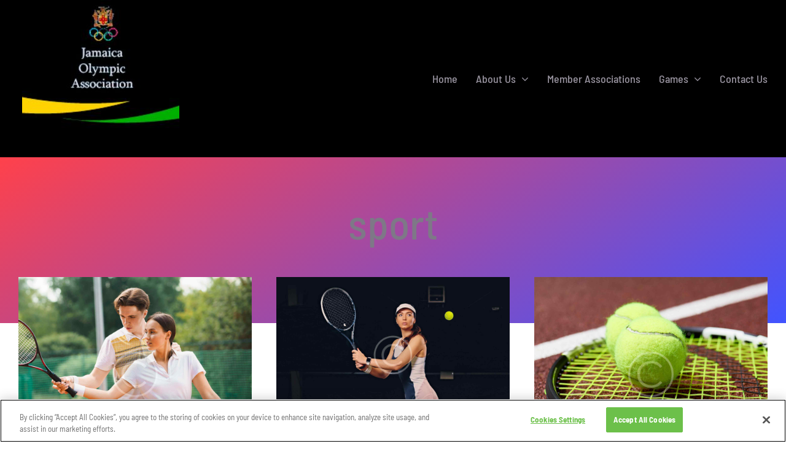

--- FILE ---
content_type: text/html; charset=UTF-8
request_url: https://joa.org.jm/wp-admin/admin-ajax.php
body_size: -205
content:
<input type="hidden" id="fusion-form-nonce-2830" name="fusion-form-nonce-2830" value="95500775bf" />